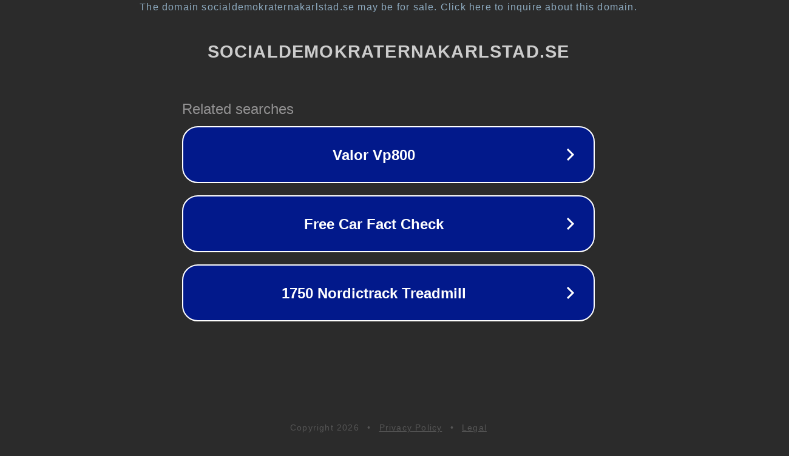

--- FILE ---
content_type: text/html; charset=utf-8
request_url: https://www.socialdemokraternakarlstad.se/author/andreas-pettersson/
body_size: 1134
content:
<!doctype html>
<html data-adblockkey="MFwwDQYJKoZIhvcNAQEBBQADSwAwSAJBANDrp2lz7AOmADaN8tA50LsWcjLFyQFcb/P2Txc58oYOeILb3vBw7J6f4pamkAQVSQuqYsKx3YzdUHCvbVZvFUsCAwEAAQ==_bA0Dmmz8l/BfQe4wEQk1GF8G2Oib0caCVX88XDgn6xjFnphOswwT4us1rMzgFSOn8SS8HeOF37t5rJb/A4qUJg==" lang="en" style="background: #2B2B2B;">
<head>
    <meta charset="utf-8">
    <meta name="viewport" content="width=device-width, initial-scale=1">
    <link rel="icon" href="[data-uri]">
    <link rel="preconnect" href="https://www.google.com" crossorigin>
</head>
<body>
<div id="target" style="opacity: 0"></div>
<script>window.park = "[base64]";</script>
<script src="/bmlfpILXn.js"></script>
</body>
</html>
